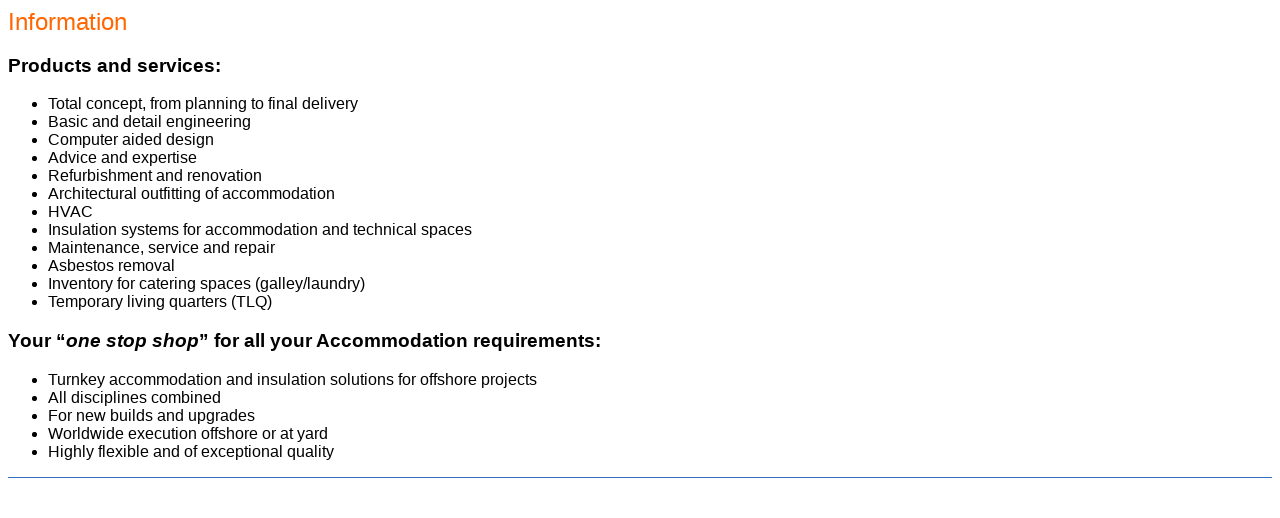

--- FILE ---
content_type: text/html; charset=UTF-8
request_url: http://oac-group.com/informatie_en.php
body_size: 802
content:
<!DOCTYPE html PUBLIC "-//W3C//DTD XHTML 1.0 Transitional//EN" "http://www.w3.org/TR/xhtml1/DTD/xhtml1-transitional.dtd">
<html xmlns="http://www.w3.org/1999/xhtml">

<head>
<meta content="text/html; charset=utf-8" http-equiv="Content-Type" />
<title>Information</title>
<link href="main.css" rel="stylesheet" type="text/css"/>
</head>

<body>

<span class="PageTitle">Information</span>

<h3><strong>Products and services:</strong> </h3>
<ul>
	<li>Total concept, from planning to final delivery
</li>
	<li>Basic and detail engineering
</li>
	<li>Computer aided design
</li>
	<li>Advice and expertise
</li>
	<li>Refurbishment and renovation
</li>
	<li>Architectural outfitting of accommodation
</li>
	<li>HVAC
</li>
	<li>Insulation systems for accommodation and technical spaces
</li>
	<li>Maintenance, service and repair
</li>
	<li>Asbestos removal
</li>
	<li>Inventory for catering spaces (galley/laundry)
 
</li>
	<li>Temporary living quarters (TLQ)</li>
</ul>
<h3>Your “<em>one stop shop</em>” for all your Accommodation requirements: </h3>
<ul>
	<li>Turnkey accommodation and insulation solutions for offshore projects
	</li>
	<li>All disciplines combined
</li>
	<li>For new builds and upgrades
</li>
	<li>Worldwide execution offshore or at yard
</li>
	<li>Highly flexible and of exceptional quality </li>
</ul>

<hr color="#356DC2" noshade="noshade" size="1" />
&nbsp;

</body>

</html>


--- FILE ---
content_type: text/css
request_url: http://oac-group.com/main.css
body_size: 482
content:
body
{
	font-family: Arial, Verdana;
}

a
{
	text-decoration:none;
	color: #0099cc;
}
a:hover
{
	text-decoration: underline;
}

.menuitem
{
	text-decoration:none;
	color: #0099cc;
}
.menuitem:hover
{
	text-decoration:none;
	font-weight:bold;
	color: #0099cc;
}

.PageTitle
{
	font-family: Arial, Verdana;
	font-size: 18pt;
	color: #FF6600;
}
.InfoTitle
{
	font-family: Arial, Verdana;
	font-size: 14pt;
	font-weight:bold;
	color: #0099cc;
}